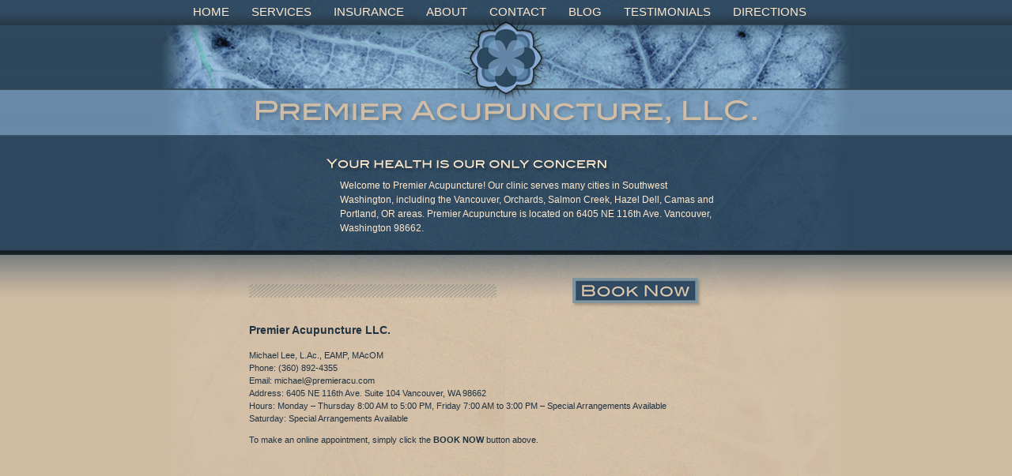

--- FILE ---
content_type: text/html; charset=UTF-8
request_url: https://www.premieracu.com/contact/
body_size: 6235
content:
<!DOCTYPE html>
<html dir="ltr" lang="en-US" prefix="og: https://ogp.me/ns#">
<head>
	
	<meta charset="UTF-8" />
	<link rel="profile" href="http://gmpg.org/xfn/11" />
	<meta name="viewport" content="width=device-width; initial-scale=1"/>	<link rel="icon" href="https://www.premieracu.com/wp-content/themes/premieracu/favicon.ico" type="image/x-icon" />
	<link rel="pingback" href="https://www.premieracu.com/xmlrpc.php" />
	<link rel="alternate" type="application/rss+xml" title="Acupuncture Vancouver WA | Premier Acupuncture, LLC" href="https://www.premieracu.com/feed/" />
	<link rel="alternate" type="application/atom+xml" title="Acupuncture Vancouver WA | Premier Acupuncture, LLC" href="https://www.premieracu.com/feed/atom/" />
			<!--[if lt IE 9]>
		<script src="http://html5shim.googlecode.com/svn/trunk/html5.js"></script>
	<![endif]-->
	<script type="text/javascript" src="https://booksy.com/widget/code.js?id=681838&country=us&lang=en"></script>
	
<!-- MapPress Easy Google Maps Version:2.94.6 (https://www.mappresspro.com) -->
	<style>img:is([sizes="auto" i], [sizes^="auto," i]) { contain-intrinsic-size: 3000px 1500px }</style>
	
		<!-- All in One SEO 4.7.7.1 - aioseo.com -->
		<title>premier acupuncture contact information vancouver wa | Acupuncture Vancouver WA | Premier Acupuncture, LLC</title>
	<meta name="description" content="How to contact us, best method is email at michael@premieracu.com or phone at (360) 892-4355." />
	<meta name="robots" content="max-image-preview:large" />
	<link rel="canonical" href="https://www.premieracu.com/contact/" />
	<meta name="generator" content="All in One SEO (AIOSEO) 4.7.7.1" />
		<meta property="og:locale" content="en_US" />
		<meta property="og:site_name" content="Acupuncture Vancouver WA | Premier Acupuncture, LLC | Vancouver Washington&#039;s Premier Acupuncture Clinic" />
		<meta property="og:type" content="article" />
		<meta property="og:title" content="premier acupuncture contact information vancouver wa | Acupuncture Vancouver WA | Premier Acupuncture, LLC" />
		<meta property="og:description" content="How to contact us, best method is email at michael@premieracu.com or phone at (360) 892-4355." />
		<meta property="og:url" content="https://www.premieracu.com/contact/" />
		<meta property="article:published_time" content="2012-08-06T23:07:07+00:00" />
		<meta property="article:modified_time" content="2025-02-07T00:40:34+00:00" />
		<meta name="twitter:card" content="summary" />
		<meta name="twitter:title" content="premier acupuncture contact information vancouver wa | Acupuncture Vancouver WA | Premier Acupuncture, LLC" />
		<meta name="twitter:description" content="How to contact us, best method is email at michael@premieracu.com or phone at (360) 892-4355." />
		<script type="application/ld+json" class="aioseo-schema">
			{"@context":"https:\/\/schema.org","@graph":[{"@type":"BreadcrumbList","@id":"https:\/\/www.premieracu.com\/contact\/#breadcrumblist","itemListElement":[{"@type":"ListItem","@id":"https:\/\/www.premieracu.com\/#listItem","position":1,"name":"Home","item":"https:\/\/www.premieracu.com\/","nextItem":{"@type":"ListItem","@id":"https:\/\/www.premieracu.com\/contact\/#listItem","name":"Contact"}},{"@type":"ListItem","@id":"https:\/\/www.premieracu.com\/contact\/#listItem","position":2,"name":"Contact","previousItem":{"@type":"ListItem","@id":"https:\/\/www.premieracu.com\/#listItem","name":"Home"}}]},{"@type":"Organization","@id":"https:\/\/www.premieracu.com\/#organization","name":"Acupuncture Vancouver WA | Premier Acupuncture, LLC","description":"Vancouver Washington's Premier Acupuncture Clinic","url":"https:\/\/www.premieracu.com\/"},{"@type":"WebPage","@id":"https:\/\/www.premieracu.com\/contact\/#webpage","url":"https:\/\/www.premieracu.com\/contact\/","name":"premier acupuncture contact information vancouver wa | Acupuncture Vancouver WA | Premier Acupuncture, LLC","description":"How to contact us, best method is email at michael@premieracu.com or phone at (360) 892-4355.","inLanguage":"en-US","isPartOf":{"@id":"https:\/\/www.premieracu.com\/#website"},"breadcrumb":{"@id":"https:\/\/www.premieracu.com\/contact\/#breadcrumblist"},"datePublished":"2012-08-06T15:07:07-08:00","dateModified":"2025-02-06T16:40:34-08:00"},{"@type":"WebSite","@id":"https:\/\/www.premieracu.com\/#website","url":"https:\/\/www.premieracu.com\/","name":"Acupuncture Vancouver WA | Premier Acupuncture, LLC","description":"Vancouver Washington's Premier Acupuncture Clinic","inLanguage":"en-US","publisher":{"@id":"https:\/\/www.premieracu.com\/#organization"}}]}
		</script>
		<!-- All in One SEO -->

<link rel="alternate" type="application/rss+xml" title="Acupuncture Vancouver WA | Premier Acupuncture, LLC &raquo; Contact Comments Feed" href="https://www.premieracu.com/contact/feed/" />
<script type="text/javascript">
/* <![CDATA[ */
window._wpemojiSettings = {"baseUrl":"https:\/\/s.w.org\/images\/core\/emoji\/15.0.3\/72x72\/","ext":".png","svgUrl":"https:\/\/s.w.org\/images\/core\/emoji\/15.0.3\/svg\/","svgExt":".svg","source":{"concatemoji":"https:\/\/www.premieracu.com\/wp-includes\/js\/wp-emoji-release.min.js?ver=6.7.1"}};
/*! This file is auto-generated */
!function(i,n){var o,s,e;function c(e){try{var t={supportTests:e,timestamp:(new Date).valueOf()};sessionStorage.setItem(o,JSON.stringify(t))}catch(e){}}function p(e,t,n){e.clearRect(0,0,e.canvas.width,e.canvas.height),e.fillText(t,0,0);var t=new Uint32Array(e.getImageData(0,0,e.canvas.width,e.canvas.height).data),r=(e.clearRect(0,0,e.canvas.width,e.canvas.height),e.fillText(n,0,0),new Uint32Array(e.getImageData(0,0,e.canvas.width,e.canvas.height).data));return t.every(function(e,t){return e===r[t]})}function u(e,t,n){switch(t){case"flag":return n(e,"\ud83c\udff3\ufe0f\u200d\u26a7\ufe0f","\ud83c\udff3\ufe0f\u200b\u26a7\ufe0f")?!1:!n(e,"\ud83c\uddfa\ud83c\uddf3","\ud83c\uddfa\u200b\ud83c\uddf3")&&!n(e,"\ud83c\udff4\udb40\udc67\udb40\udc62\udb40\udc65\udb40\udc6e\udb40\udc67\udb40\udc7f","\ud83c\udff4\u200b\udb40\udc67\u200b\udb40\udc62\u200b\udb40\udc65\u200b\udb40\udc6e\u200b\udb40\udc67\u200b\udb40\udc7f");case"emoji":return!n(e,"\ud83d\udc26\u200d\u2b1b","\ud83d\udc26\u200b\u2b1b")}return!1}function f(e,t,n){var r="undefined"!=typeof WorkerGlobalScope&&self instanceof WorkerGlobalScope?new OffscreenCanvas(300,150):i.createElement("canvas"),a=r.getContext("2d",{willReadFrequently:!0}),o=(a.textBaseline="top",a.font="600 32px Arial",{});return e.forEach(function(e){o[e]=t(a,e,n)}),o}function t(e){var t=i.createElement("script");t.src=e,t.defer=!0,i.head.appendChild(t)}"undefined"!=typeof Promise&&(o="wpEmojiSettingsSupports",s=["flag","emoji"],n.supports={everything:!0,everythingExceptFlag:!0},e=new Promise(function(e){i.addEventListener("DOMContentLoaded",e,{once:!0})}),new Promise(function(t){var n=function(){try{var e=JSON.parse(sessionStorage.getItem(o));if("object"==typeof e&&"number"==typeof e.timestamp&&(new Date).valueOf()<e.timestamp+604800&&"object"==typeof e.supportTests)return e.supportTests}catch(e){}return null}();if(!n){if("undefined"!=typeof Worker&&"undefined"!=typeof OffscreenCanvas&&"undefined"!=typeof URL&&URL.createObjectURL&&"undefined"!=typeof Blob)try{var e="postMessage("+f.toString()+"("+[JSON.stringify(s),u.toString(),p.toString()].join(",")+"));",r=new Blob([e],{type:"text/javascript"}),a=new Worker(URL.createObjectURL(r),{name:"wpTestEmojiSupports"});return void(a.onmessage=function(e){c(n=e.data),a.terminate(),t(n)})}catch(e){}c(n=f(s,u,p))}t(n)}).then(function(e){for(var t in e)n.supports[t]=e[t],n.supports.everything=n.supports.everything&&n.supports[t],"flag"!==t&&(n.supports.everythingExceptFlag=n.supports.everythingExceptFlag&&n.supports[t]);n.supports.everythingExceptFlag=n.supports.everythingExceptFlag&&!n.supports.flag,n.DOMReady=!1,n.readyCallback=function(){n.DOMReady=!0}}).then(function(){return e}).then(function(){var e;n.supports.everything||(n.readyCallback(),(e=n.source||{}).concatemoji?t(e.concatemoji):e.wpemoji&&e.twemoji&&(t(e.twemoji),t(e.wpemoji)))}))}((window,document),window._wpemojiSettings);
/* ]]> */
</script>
<style id='wp-emoji-styles-inline-css' type='text/css'>

	img.wp-smiley, img.emoji {
		display: inline !important;
		border: none !important;
		box-shadow: none !important;
		height: 1em !important;
		width: 1em !important;
		margin: 0 0.07em !important;
		vertical-align: -0.1em !important;
		background: none !important;
		padding: 0 !important;
	}
</style>
<link rel='stylesheet' id='wp-block-library-css' href='https://www.premieracu.com/wp-includes/css/dist/block-library/style.min.css?ver=6.7.1' type='text/css' media='all' />
<link rel='stylesheet' id='mappress-leaflet-css' href='https://www.premieracu.com/wp-content/plugins/mappress-google-maps-for-wordpress/lib/leaflet/leaflet.css?ver=1.7.1' type='text/css' media='all' />
<link rel='stylesheet' id='mappress-css' href='https://www.premieracu.com/wp-content/plugins/mappress-google-maps-for-wordpress/css/mappress.css?ver=2.94.6' type='text/css' media='all' />
<style id='classic-theme-styles-inline-css' type='text/css'>
/*! This file is auto-generated */
.wp-block-button__link{color:#fff;background-color:#32373c;border-radius:9999px;box-shadow:none;text-decoration:none;padding:calc(.667em + 2px) calc(1.333em + 2px);font-size:1.125em}.wp-block-file__button{background:#32373c;color:#fff;text-decoration:none}
</style>
<style id='global-styles-inline-css' type='text/css'>
:root{--wp--preset--aspect-ratio--square: 1;--wp--preset--aspect-ratio--4-3: 4/3;--wp--preset--aspect-ratio--3-4: 3/4;--wp--preset--aspect-ratio--3-2: 3/2;--wp--preset--aspect-ratio--2-3: 2/3;--wp--preset--aspect-ratio--16-9: 16/9;--wp--preset--aspect-ratio--9-16: 9/16;--wp--preset--color--black: #000000;--wp--preset--color--cyan-bluish-gray: #abb8c3;--wp--preset--color--white: #ffffff;--wp--preset--color--pale-pink: #f78da7;--wp--preset--color--vivid-red: #cf2e2e;--wp--preset--color--luminous-vivid-orange: #ff6900;--wp--preset--color--luminous-vivid-amber: #fcb900;--wp--preset--color--light-green-cyan: #7bdcb5;--wp--preset--color--vivid-green-cyan: #00d084;--wp--preset--color--pale-cyan-blue: #8ed1fc;--wp--preset--color--vivid-cyan-blue: #0693e3;--wp--preset--color--vivid-purple: #9b51e0;--wp--preset--gradient--vivid-cyan-blue-to-vivid-purple: linear-gradient(135deg,rgba(6,147,227,1) 0%,rgb(155,81,224) 100%);--wp--preset--gradient--light-green-cyan-to-vivid-green-cyan: linear-gradient(135deg,rgb(122,220,180) 0%,rgb(0,208,130) 100%);--wp--preset--gradient--luminous-vivid-amber-to-luminous-vivid-orange: linear-gradient(135deg,rgba(252,185,0,1) 0%,rgba(255,105,0,1) 100%);--wp--preset--gradient--luminous-vivid-orange-to-vivid-red: linear-gradient(135deg,rgba(255,105,0,1) 0%,rgb(207,46,46) 100%);--wp--preset--gradient--very-light-gray-to-cyan-bluish-gray: linear-gradient(135deg,rgb(238,238,238) 0%,rgb(169,184,195) 100%);--wp--preset--gradient--cool-to-warm-spectrum: linear-gradient(135deg,rgb(74,234,220) 0%,rgb(151,120,209) 20%,rgb(207,42,186) 40%,rgb(238,44,130) 60%,rgb(251,105,98) 80%,rgb(254,248,76) 100%);--wp--preset--gradient--blush-light-purple: linear-gradient(135deg,rgb(255,206,236) 0%,rgb(152,150,240) 100%);--wp--preset--gradient--blush-bordeaux: linear-gradient(135deg,rgb(254,205,165) 0%,rgb(254,45,45) 50%,rgb(107,0,62) 100%);--wp--preset--gradient--luminous-dusk: linear-gradient(135deg,rgb(255,203,112) 0%,rgb(199,81,192) 50%,rgb(65,88,208) 100%);--wp--preset--gradient--pale-ocean: linear-gradient(135deg,rgb(255,245,203) 0%,rgb(182,227,212) 50%,rgb(51,167,181) 100%);--wp--preset--gradient--electric-grass: linear-gradient(135deg,rgb(202,248,128) 0%,rgb(113,206,126) 100%);--wp--preset--gradient--midnight: linear-gradient(135deg,rgb(2,3,129) 0%,rgb(40,116,252) 100%);--wp--preset--font-size--small: 13px;--wp--preset--font-size--medium: 20px;--wp--preset--font-size--large: 36px;--wp--preset--font-size--x-large: 42px;--wp--preset--spacing--20: 0.44rem;--wp--preset--spacing--30: 0.67rem;--wp--preset--spacing--40: 1rem;--wp--preset--spacing--50: 1.5rem;--wp--preset--spacing--60: 2.25rem;--wp--preset--spacing--70: 3.38rem;--wp--preset--spacing--80: 5.06rem;--wp--preset--shadow--natural: 6px 6px 9px rgba(0, 0, 0, 0.2);--wp--preset--shadow--deep: 12px 12px 50px rgba(0, 0, 0, 0.4);--wp--preset--shadow--sharp: 6px 6px 0px rgba(0, 0, 0, 0.2);--wp--preset--shadow--outlined: 6px 6px 0px -3px rgba(255, 255, 255, 1), 6px 6px rgba(0, 0, 0, 1);--wp--preset--shadow--crisp: 6px 6px 0px rgba(0, 0, 0, 1);}:where(.is-layout-flex){gap: 0.5em;}:where(.is-layout-grid){gap: 0.5em;}body .is-layout-flex{display: flex;}.is-layout-flex{flex-wrap: wrap;align-items: center;}.is-layout-flex > :is(*, div){margin: 0;}body .is-layout-grid{display: grid;}.is-layout-grid > :is(*, div){margin: 0;}:where(.wp-block-columns.is-layout-flex){gap: 2em;}:where(.wp-block-columns.is-layout-grid){gap: 2em;}:where(.wp-block-post-template.is-layout-flex){gap: 1.25em;}:where(.wp-block-post-template.is-layout-grid){gap: 1.25em;}.has-black-color{color: var(--wp--preset--color--black) !important;}.has-cyan-bluish-gray-color{color: var(--wp--preset--color--cyan-bluish-gray) !important;}.has-white-color{color: var(--wp--preset--color--white) !important;}.has-pale-pink-color{color: var(--wp--preset--color--pale-pink) !important;}.has-vivid-red-color{color: var(--wp--preset--color--vivid-red) !important;}.has-luminous-vivid-orange-color{color: var(--wp--preset--color--luminous-vivid-orange) !important;}.has-luminous-vivid-amber-color{color: var(--wp--preset--color--luminous-vivid-amber) !important;}.has-light-green-cyan-color{color: var(--wp--preset--color--light-green-cyan) !important;}.has-vivid-green-cyan-color{color: var(--wp--preset--color--vivid-green-cyan) !important;}.has-pale-cyan-blue-color{color: var(--wp--preset--color--pale-cyan-blue) !important;}.has-vivid-cyan-blue-color{color: var(--wp--preset--color--vivid-cyan-blue) !important;}.has-vivid-purple-color{color: var(--wp--preset--color--vivid-purple) !important;}.has-black-background-color{background-color: var(--wp--preset--color--black) !important;}.has-cyan-bluish-gray-background-color{background-color: var(--wp--preset--color--cyan-bluish-gray) !important;}.has-white-background-color{background-color: var(--wp--preset--color--white) !important;}.has-pale-pink-background-color{background-color: var(--wp--preset--color--pale-pink) !important;}.has-vivid-red-background-color{background-color: var(--wp--preset--color--vivid-red) !important;}.has-luminous-vivid-orange-background-color{background-color: var(--wp--preset--color--luminous-vivid-orange) !important;}.has-luminous-vivid-amber-background-color{background-color: var(--wp--preset--color--luminous-vivid-amber) !important;}.has-light-green-cyan-background-color{background-color: var(--wp--preset--color--light-green-cyan) !important;}.has-vivid-green-cyan-background-color{background-color: var(--wp--preset--color--vivid-green-cyan) !important;}.has-pale-cyan-blue-background-color{background-color: var(--wp--preset--color--pale-cyan-blue) !important;}.has-vivid-cyan-blue-background-color{background-color: var(--wp--preset--color--vivid-cyan-blue) !important;}.has-vivid-purple-background-color{background-color: var(--wp--preset--color--vivid-purple) !important;}.has-black-border-color{border-color: var(--wp--preset--color--black) !important;}.has-cyan-bluish-gray-border-color{border-color: var(--wp--preset--color--cyan-bluish-gray) !important;}.has-white-border-color{border-color: var(--wp--preset--color--white) !important;}.has-pale-pink-border-color{border-color: var(--wp--preset--color--pale-pink) !important;}.has-vivid-red-border-color{border-color: var(--wp--preset--color--vivid-red) !important;}.has-luminous-vivid-orange-border-color{border-color: var(--wp--preset--color--luminous-vivid-orange) !important;}.has-luminous-vivid-amber-border-color{border-color: var(--wp--preset--color--luminous-vivid-amber) !important;}.has-light-green-cyan-border-color{border-color: var(--wp--preset--color--light-green-cyan) !important;}.has-vivid-green-cyan-border-color{border-color: var(--wp--preset--color--vivid-green-cyan) !important;}.has-pale-cyan-blue-border-color{border-color: var(--wp--preset--color--pale-cyan-blue) !important;}.has-vivid-cyan-blue-border-color{border-color: var(--wp--preset--color--vivid-cyan-blue) !important;}.has-vivid-purple-border-color{border-color: var(--wp--preset--color--vivid-purple) !important;}.has-vivid-cyan-blue-to-vivid-purple-gradient-background{background: var(--wp--preset--gradient--vivid-cyan-blue-to-vivid-purple) !important;}.has-light-green-cyan-to-vivid-green-cyan-gradient-background{background: var(--wp--preset--gradient--light-green-cyan-to-vivid-green-cyan) !important;}.has-luminous-vivid-amber-to-luminous-vivid-orange-gradient-background{background: var(--wp--preset--gradient--luminous-vivid-amber-to-luminous-vivid-orange) !important;}.has-luminous-vivid-orange-to-vivid-red-gradient-background{background: var(--wp--preset--gradient--luminous-vivid-orange-to-vivid-red) !important;}.has-very-light-gray-to-cyan-bluish-gray-gradient-background{background: var(--wp--preset--gradient--very-light-gray-to-cyan-bluish-gray) !important;}.has-cool-to-warm-spectrum-gradient-background{background: var(--wp--preset--gradient--cool-to-warm-spectrum) !important;}.has-blush-light-purple-gradient-background{background: var(--wp--preset--gradient--blush-light-purple) !important;}.has-blush-bordeaux-gradient-background{background: var(--wp--preset--gradient--blush-bordeaux) !important;}.has-luminous-dusk-gradient-background{background: var(--wp--preset--gradient--luminous-dusk) !important;}.has-pale-ocean-gradient-background{background: var(--wp--preset--gradient--pale-ocean) !important;}.has-electric-grass-gradient-background{background: var(--wp--preset--gradient--electric-grass) !important;}.has-midnight-gradient-background{background: var(--wp--preset--gradient--midnight) !important;}.has-small-font-size{font-size: var(--wp--preset--font-size--small) !important;}.has-medium-font-size{font-size: var(--wp--preset--font-size--medium) !important;}.has-large-font-size{font-size: var(--wp--preset--font-size--large) !important;}.has-x-large-font-size{font-size: var(--wp--preset--font-size--x-large) !important;}
:where(.wp-block-post-template.is-layout-flex){gap: 1.25em;}:where(.wp-block-post-template.is-layout-grid){gap: 1.25em;}
:where(.wp-block-columns.is-layout-flex){gap: 2em;}:where(.wp-block-columns.is-layout-grid){gap: 2em;}
:root :where(.wp-block-pullquote){font-size: 1.5em;line-height: 1.6;}
</style>
<script type="text/javascript" src="https://www.premieracu.com/wp-includes/js/jquery/jquery.min.js?ver=3.7.1" id="jquery-core-js"></script>
<script type="text/javascript" src="https://www.premieracu.com/wp-includes/js/jquery/jquery-migrate.min.js?ver=3.4.1" id="jquery-migrate-js"></script>
<link rel="https://api.w.org/" href="https://www.premieracu.com/wp-json/" /><link rel="alternate" title="JSON" type="application/json" href="https://www.premieracu.com/wp-json/wp/v2/pages/123" /><link rel="EditURI" type="application/rsd+xml" title="RSD" href="https://www.premieracu.com/xmlrpc.php?rsd" />
<!--built on the Whiteboard Framework-->
<link rel='shortlink' href='https://www.premieracu.com/?p=123' />
<link rel="alternate" title="oEmbed (JSON)" type="application/json+oembed" href="https://www.premieracu.com/wp-json/oembed/1.0/embed?url=https%3A%2F%2Fwww.premieracu.com%2Fcontact%2F" />
<link rel="alternate" title="oEmbed (XML)" type="text/xml+oembed" href="https://www.premieracu.com/wp-json/oembed/1.0/embed?url=https%3A%2F%2Fwww.premieracu.com%2Fcontact%2F&#038;format=xml" />
 		<link rel="stylesheet" type="text/css" media="all" href="https://www.premieracu.com/wp-content/themes/premieracu/style.css" />
</head>

<body>
<div class="none">
	<p><a href="#content">Skip to Content</a></p></div><!--.none-->
<div id="header_wrapper">
	<div id="header">
		<div id="navbar">
			<div class="menu-main-container"><ul id="menu-main" class="menu"><li id="menu-item-129" class="menu-item menu-item-type-post_type menu-item-object-page menu-item-home menu-item-129"><a href="https://www.premieracu.com/">Home</a></li>
<li id="menu-item-134" class="menu-item menu-item-type-post_type menu-item-object-page menu-item-134"><a href="https://www.premieracu.com/services/">Services</a></li>
<li id="menu-item-133" class="menu-item menu-item-type-post_type menu-item-object-page menu-item-133"><a href="https://www.premieracu.com/insurance/">Insurance</a></li>
<li id="menu-item-132" class="menu-item menu-item-type-post_type menu-item-object-page menu-item-132"><a href="https://www.premieracu.com/about/">About</a></li>
<li id="menu-item-131" class="menu-item menu-item-type-post_type menu-item-object-page current-menu-item page_item page-item-123 current_page_item menu-item-131"><a href="https://www.premieracu.com/contact/" aria-current="page">Contact</a></li>
<li id="menu-item-137" class="menu-item menu-item-type-post_type menu-item-object-page menu-item-137"><a href="https://www.premieracu.com/blog/">Blog</a></li>
<li id="menu-item-210" class="menu-item menu-item-type-post_type menu-item-object-page menu-item-210"><a href="https://www.premieracu.com/testimonials/">Testimonials</a></li>
<li id="menu-item-130" class="menu-item menu-item-type-post_type menu-item-object-page menu-item-130"><a href="https://www.premieracu.com/directions/">Directions</a></li>
</ul></div>			<!-- Wigitized Header -->		</div>
		<div class="intro_text">
			<p class="header_text">Welcome to Premier Acupuncture! Our clinic serves many cities in Southwest Washington, including the Vancouver, Orchards, Salmon Creek, Hazel Dell, Camas and Portland, OR areas. Premier Acupuncture is located on 6405 NE 116th Ave. Vancouver, Washington 98662.</p>
		</div>
	</div>
</div><div id="content_wrapper">
	<div id="content_inner">
		<div id="content">
			<img class="top_home_hash" src="https://www.premieracu.com/wp-content/themes/premieracu/images/top_content_hash.png" />
			<a href="https://booksy.com/en-us/681838_premier-acupuncture-llc_holistic-medicine_39095_vancouver" title="Book an Appointment Now!">
				<img class="book_now" src="https://www.premieracu.com/wp-content/themes/premieracu/images/book_now.png" />
			</a>
							<div id="post-123" class="page-static post-123 page type-page status-publish hentry">
					<article>
									
						<div class="post-content page-content">
							<h2>Premier Acupuncture LLC.</h2>
<p>Michael Lee, L.Ac., EAMP, MAcOM<br />
Phone: (360) 892-4355<br />
Email: <a href="mailto:michael@premieracu.com">michael@premieracu.com</a><br />
Address: 6405 NE 116th Ave. Suite 104 Vancouver, WA 98662<br />
Hours: Monday &#8211; Thursday 8:00 AM to 5:00 PM, Friday 7:00 AM to 3:00 PM &#8211; Special Arrangements Available<br />
Saturday: Special Arrangements Available</p>
<p>To make an online appointment, simply click the <strong>BOOK NOW</strong> button above.</p>
													</div><!--.post-content .page-content -->
					</article>
				</div><!--#post-# .post-->
					</div><!--#content-->
	</div><!--#content_inner-->
</div><!--#content_wrapper-->
<div id="bottom_hash">
	<img class="bottom_hash_image" src="https://www.premieracu.com/wp-content/themes/premieracu/images/bottom_content_hash.png" />
</div>
<div id="footer_wrapper">
	<div class="footer_top_border"></div>
	<div id="footer">
		<p class="footer_left">
			<strong>Location:</strong><br />
			6405 NE 116th Ave.<br />
			Suite 104<br />
			Vancouver, WA 98662<br />
			Phone: (360) 892-4355<br />
			Fax: (360) 334-9947<br />
			M - F: 8:00 AM to 6:30 PM
		</p>
		<p class="footer_middle">
			<a href="https://www.premieracu.com/services" title="Current Services"><strong>Services:</strong></a><br />
			Acupuncture<br />
			Electro-acupuncture<br />
			Acupressure<br />
			Cupping<br />
			Tuina Massage<br />
			Gua Sha<br />
			Nutritional Advice<br />
			Facial Rejuvenation<br />
		</p>
		<p class="footer_right">
			<strong>New Patients:</strong><br />
			<a href="https://www.premieracu.com/wp-content/themes/premieracu/pdfs/premier_acupuncture_new_patient_packet.pdf" title="Premier Acupuncture - New Patient Packet">New Patient Packet</a><br />
			<a href="https://booksy.com/en-us/681838_premier-acupuncture-llc_holistic-medicine_39095_vancouver" title="Online Appointments">Online Appointments</a><br />
			<a href="https://www.premieracu.com/contact" title="Contact">Contact</a><br />
			<a href="https://www.premieracu.com/blog" title="News and Events">News &amp; Events</a><br />
  			<a href="https://plus.google.com/114307004961601781292" rel="publisher">Find us on Google+</a>
		</p>
		<p class="clear footer_text">&copy 2026 Premier Acupuncture, LLC &middot Design by: <a href="http://www.definitivedesignstudio.com" title="Design by Definitive Design Studio">Definitive Design Studio, LLC</a></p>
	</div>
</body>
</html>

--- FILE ---
content_type: text/css
request_url: https://www.premieracu.com/wp-content/themes/premieracu/style.css
body_size: 1741
content:
/*
Theme Name: Premier Acupuncture
Theme URI: http://www.definitivedesignstudio.com/
Description: Custom theme for Premier Acupuncture, LLC designed by Definitive Design Studio, LLC and based off of the Twenty-Ten Theme.
Author: Definitive Design Studio
Version: 1.0 beta
Tags: Custom
*/

/* Thanks meyerweb.com for the outline */
html, body, div, span, applet, object, iframe,
h1, h2, h3, h4, h5, h6, p, blockquote, pre,
a, abbr, acronym, address, big, cite, code,
del, dfn, em, font, img, ins, kbd, q, s, samp,
small, strike, strong, sub, sup, tt, var,
dl, dt, dd, ol, fieldset, form, label, legend,
table, caption, tbody, tfoot, thead, tr, th, td {
	margin: 0;
	padding: 0;
	border: 0;
	outline: 0;
	font-style: inherit;
	font-size: 100%;
	font-family: inherit;
	vertical-align: baseline;
}
/* remember to define focus styles! */
:focus {
	outline: 0;
}
body {
	line-height: 1;
}
/* tables still need 'cellspacing="0"' in the markup */
table {
	border-collapse: separate;
	border-spacing: 0;
}
caption, th, td {
	text-align: left;
	font-weight: normal;
}
blockquote:before, blockquote:after,
q:before, q:after {
	content: "";
}
blockquote, q {
	quotes: "" "";
}

/* Begin Premier Acupuncture LLC CSS */

p, h1, h2, h3, h4, h5, h6, div { font-family: Verdana, Futura, Sans-Serif; font-size: 11px; line-height: 1.5; color: #213240; }
p, h1, h2, h3, h4 { padding: 0.5em 0; }
ul { list-style-type: square; }	
ol { list-style-type: none; }
h1 { margin: 0; font-size: 24px; font-weight: bold; font-family: Verdana, Futura, Sans-Serif; }
h1 a:hover { color: #ffe8cc; }
h2 { font-size: 14px; }
h3 { font-size: 12px; font-weight: bold; }
a { text-decoration: none; color: #213240; }
body { background-color: #ffffff; }
.left { float: left; }
.clear { clear: both; }
.bold { font-weight: bold; }
.small_text { font-size: 10px; font-weight: bold; }

#header_wrapper { height: 323px; background: url('images/header_bg.png') repeat-x; }
#header { margin: 0 auto; height: 323px; width: 900px; background: url('images/header.jpg') no-repeat top center; }
.intro_text { position: relative; top: 195px; left: 240px; width: 480px; }
.header_text { font-size: 12px; color: #ffe8cc; }

#navbar { margin: 0 auto; height: 25px; display: block; width: 820px; }
#navbar ul { font: normal 15px Verdana, sans-serif; margin: 0;	padding: 0;	list-style: none; text-transform: uppercase; }
#navbar li { display: inline; }
#navbar li span.menuline { float: left; margin: 0; padding: 5px 0 0 0; height: 25px; color: #ffe8cc; }
#navbar a {	float: left; margin: 0; padding: 6px 14px 0 14px; height: 25px; color: #ffe8cc; text-align: center; }
#navbar a:hover { color: #d1bda5; }

.commentlist { padding-left: 50px; width: 550px; }

.mapp-canvas-panel { margin-top: 15px !important; border: 2px solid #213240; }
.mapp-directions { background-color: #fff; border-left: 2px solid #213240; border-right: 2px solid #213240; border-bottom: 2px solid #213240; width: 650px; }
.mapp-directions form { padding: 20px; }
#mapp0_directions_renderer { padding: 20px; }

#content_wrapper { margin: 0 auto; background: url(images/content_bg.png) repeat-x #d1bda4; }
#content_inner { margin: 0 auto; min-height: 378px; width: 850px; background: url(images/content.jpg) no-repeat top center; }
#content { margin: 0 auto; width: 650px; min-height: 500px; display: block; }
#content_paragraph { clear: both; padding-top: 20px; }
#content-blog { width: 850px; min-height: 500px; display: block; }
.page-static { clear: both; padding: 40px 0; }
.entry-meta { padding-left: 10px; font-style: italic; }
.entry-utility a { font-weight: bold; }
.entry-utility { font-style: italic; }
#wpgmza_map { margin-top: 15px; }

#left_column { width: 600px; float: left; padding-top: 40px; }
#sidebar { width: 250px; float: left; padding-top: 40px; }
#comments { width: 600px; clear: both; margin-bottom: 40px; padding: 20px; border: 1px solid #213240; background-color: #8bafcf; }
#post { margin-bottom: 20px !important; }
.date { font-style: italic; }
.book_now { float: left; position: relative; top: 29px; left: 95px; }
.content_paragraph { margin: 0 auto; padding-top: 35px; width: 850px; clear: both; }
.archive_paragraph { margin: 0 auto; padding-top: 35px; min-height: 400px; width: 850px; clear: both; }
.form-allowed-tags { display: none; }
.comment { clear: both; margin: 20px 0; }
.comment-text p { color: #fff; }
.comment-form-author label { padding-right: 28px; }
.comment-form-email label { padding-right: 30px; }
.comment-form-url label { padding-right: 26px; }
.comment-form-comment label { padding-right: 15px; }
.entry-utility a:hover { text-decoration: underline; }
textarea { background-color: #d1bda4; }
.gravatar { float: left; margin-right: 30px; }
.gravatar img { border: 2px solid #213240; }
.oldernewer { margin-bottom: 20px; }

#footer_wrapper { margin: 0 auto; height: 224px; background: url(images/footer.jpg) repeat-x; }
#footer { margin: 0 auto; padding-top: 5px; height: 220px; width: 527px; }
#footer p { font-size: 11px; color: #314e65; }
#footer a { color: #314e65; }
#footer a:hover { color: #000000; }	
.footer_top_border { margin: 0 auto; display: block; width: 650px; height: 1px; background-color: #7a7f7e; }
.footer_top_border_blog { margin: 0 auto; display: block; width: 850px; height: 1px; background-color: #7a7f7e; }
.footer_left { float: left; width: 175px; }
.footer_middle { float: left; width: 161px; padding-left: 15px; }
.footer_right { float: left; width: 176px; }
.footer_text { float: right; padding: 30px 0 0 0; font-size: 10px; }

#bottom_hash { margin: 0 auto; height: 34px; background-color: #d1bda4; clear: both; }
.top_home_hash { float: left; position: relative; top: 37px; left: 0; }
.page_top_hash { position: relative; top: 37px; left: 60px; }
.bottom_hash_image { margin: 0 auto; display: block; width: 650px; height: 17px; }
.hash_image_hr { margin: 30px auto; display: block; width: 600px; height: 17px; }
.bottom_hash_image_blog { margin: 0 auto; display: block; width: 850px; }
.none { display: none; }
.left {	float: left; }
.right { float: right; }
.aligncenter { text-align: center; }
.alignleft { text-align: left; }
.alignright { text-align: right; }
.bold { font-weight: bold; }